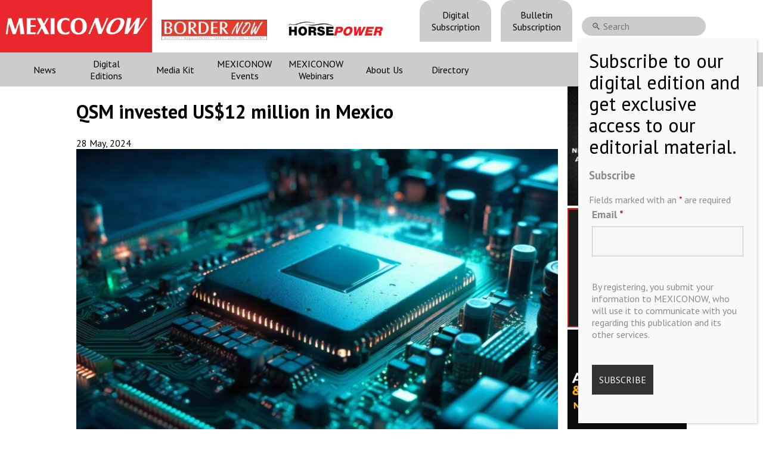

--- FILE ---
content_type: text/html; charset=utf-8
request_url: https://www.google.com/recaptcha/api2/anchor?ar=1&k=6LfHrSkUAAAAAPnKk5cT6JuKlKPzbwyTYuO8--Vr&co=aHR0cHM6Ly9tZXhpY28tbm93LmNvbTo0NDM.&hl=en&v=PoyoqOPhxBO7pBk68S4YbpHZ&size=invisible&anchor-ms=20000&execute-ms=30000&cb=1kvw1536u10x
body_size: 49250
content:
<!DOCTYPE HTML><html dir="ltr" lang="en"><head><meta http-equiv="Content-Type" content="text/html; charset=UTF-8">
<meta http-equiv="X-UA-Compatible" content="IE=edge">
<title>reCAPTCHA</title>
<style type="text/css">
/* cyrillic-ext */
@font-face {
  font-family: 'Roboto';
  font-style: normal;
  font-weight: 400;
  font-stretch: 100%;
  src: url(//fonts.gstatic.com/s/roboto/v48/KFO7CnqEu92Fr1ME7kSn66aGLdTylUAMa3GUBHMdazTgWw.woff2) format('woff2');
  unicode-range: U+0460-052F, U+1C80-1C8A, U+20B4, U+2DE0-2DFF, U+A640-A69F, U+FE2E-FE2F;
}
/* cyrillic */
@font-face {
  font-family: 'Roboto';
  font-style: normal;
  font-weight: 400;
  font-stretch: 100%;
  src: url(//fonts.gstatic.com/s/roboto/v48/KFO7CnqEu92Fr1ME7kSn66aGLdTylUAMa3iUBHMdazTgWw.woff2) format('woff2');
  unicode-range: U+0301, U+0400-045F, U+0490-0491, U+04B0-04B1, U+2116;
}
/* greek-ext */
@font-face {
  font-family: 'Roboto';
  font-style: normal;
  font-weight: 400;
  font-stretch: 100%;
  src: url(//fonts.gstatic.com/s/roboto/v48/KFO7CnqEu92Fr1ME7kSn66aGLdTylUAMa3CUBHMdazTgWw.woff2) format('woff2');
  unicode-range: U+1F00-1FFF;
}
/* greek */
@font-face {
  font-family: 'Roboto';
  font-style: normal;
  font-weight: 400;
  font-stretch: 100%;
  src: url(//fonts.gstatic.com/s/roboto/v48/KFO7CnqEu92Fr1ME7kSn66aGLdTylUAMa3-UBHMdazTgWw.woff2) format('woff2');
  unicode-range: U+0370-0377, U+037A-037F, U+0384-038A, U+038C, U+038E-03A1, U+03A3-03FF;
}
/* math */
@font-face {
  font-family: 'Roboto';
  font-style: normal;
  font-weight: 400;
  font-stretch: 100%;
  src: url(//fonts.gstatic.com/s/roboto/v48/KFO7CnqEu92Fr1ME7kSn66aGLdTylUAMawCUBHMdazTgWw.woff2) format('woff2');
  unicode-range: U+0302-0303, U+0305, U+0307-0308, U+0310, U+0312, U+0315, U+031A, U+0326-0327, U+032C, U+032F-0330, U+0332-0333, U+0338, U+033A, U+0346, U+034D, U+0391-03A1, U+03A3-03A9, U+03B1-03C9, U+03D1, U+03D5-03D6, U+03F0-03F1, U+03F4-03F5, U+2016-2017, U+2034-2038, U+203C, U+2040, U+2043, U+2047, U+2050, U+2057, U+205F, U+2070-2071, U+2074-208E, U+2090-209C, U+20D0-20DC, U+20E1, U+20E5-20EF, U+2100-2112, U+2114-2115, U+2117-2121, U+2123-214F, U+2190, U+2192, U+2194-21AE, U+21B0-21E5, U+21F1-21F2, U+21F4-2211, U+2213-2214, U+2216-22FF, U+2308-230B, U+2310, U+2319, U+231C-2321, U+2336-237A, U+237C, U+2395, U+239B-23B7, U+23D0, U+23DC-23E1, U+2474-2475, U+25AF, U+25B3, U+25B7, U+25BD, U+25C1, U+25CA, U+25CC, U+25FB, U+266D-266F, U+27C0-27FF, U+2900-2AFF, U+2B0E-2B11, U+2B30-2B4C, U+2BFE, U+3030, U+FF5B, U+FF5D, U+1D400-1D7FF, U+1EE00-1EEFF;
}
/* symbols */
@font-face {
  font-family: 'Roboto';
  font-style: normal;
  font-weight: 400;
  font-stretch: 100%;
  src: url(//fonts.gstatic.com/s/roboto/v48/KFO7CnqEu92Fr1ME7kSn66aGLdTylUAMaxKUBHMdazTgWw.woff2) format('woff2');
  unicode-range: U+0001-000C, U+000E-001F, U+007F-009F, U+20DD-20E0, U+20E2-20E4, U+2150-218F, U+2190, U+2192, U+2194-2199, U+21AF, U+21E6-21F0, U+21F3, U+2218-2219, U+2299, U+22C4-22C6, U+2300-243F, U+2440-244A, U+2460-24FF, U+25A0-27BF, U+2800-28FF, U+2921-2922, U+2981, U+29BF, U+29EB, U+2B00-2BFF, U+4DC0-4DFF, U+FFF9-FFFB, U+10140-1018E, U+10190-1019C, U+101A0, U+101D0-101FD, U+102E0-102FB, U+10E60-10E7E, U+1D2C0-1D2D3, U+1D2E0-1D37F, U+1F000-1F0FF, U+1F100-1F1AD, U+1F1E6-1F1FF, U+1F30D-1F30F, U+1F315, U+1F31C, U+1F31E, U+1F320-1F32C, U+1F336, U+1F378, U+1F37D, U+1F382, U+1F393-1F39F, U+1F3A7-1F3A8, U+1F3AC-1F3AF, U+1F3C2, U+1F3C4-1F3C6, U+1F3CA-1F3CE, U+1F3D4-1F3E0, U+1F3ED, U+1F3F1-1F3F3, U+1F3F5-1F3F7, U+1F408, U+1F415, U+1F41F, U+1F426, U+1F43F, U+1F441-1F442, U+1F444, U+1F446-1F449, U+1F44C-1F44E, U+1F453, U+1F46A, U+1F47D, U+1F4A3, U+1F4B0, U+1F4B3, U+1F4B9, U+1F4BB, U+1F4BF, U+1F4C8-1F4CB, U+1F4D6, U+1F4DA, U+1F4DF, U+1F4E3-1F4E6, U+1F4EA-1F4ED, U+1F4F7, U+1F4F9-1F4FB, U+1F4FD-1F4FE, U+1F503, U+1F507-1F50B, U+1F50D, U+1F512-1F513, U+1F53E-1F54A, U+1F54F-1F5FA, U+1F610, U+1F650-1F67F, U+1F687, U+1F68D, U+1F691, U+1F694, U+1F698, U+1F6AD, U+1F6B2, U+1F6B9-1F6BA, U+1F6BC, U+1F6C6-1F6CF, U+1F6D3-1F6D7, U+1F6E0-1F6EA, U+1F6F0-1F6F3, U+1F6F7-1F6FC, U+1F700-1F7FF, U+1F800-1F80B, U+1F810-1F847, U+1F850-1F859, U+1F860-1F887, U+1F890-1F8AD, U+1F8B0-1F8BB, U+1F8C0-1F8C1, U+1F900-1F90B, U+1F93B, U+1F946, U+1F984, U+1F996, U+1F9E9, U+1FA00-1FA6F, U+1FA70-1FA7C, U+1FA80-1FA89, U+1FA8F-1FAC6, U+1FACE-1FADC, U+1FADF-1FAE9, U+1FAF0-1FAF8, U+1FB00-1FBFF;
}
/* vietnamese */
@font-face {
  font-family: 'Roboto';
  font-style: normal;
  font-weight: 400;
  font-stretch: 100%;
  src: url(//fonts.gstatic.com/s/roboto/v48/KFO7CnqEu92Fr1ME7kSn66aGLdTylUAMa3OUBHMdazTgWw.woff2) format('woff2');
  unicode-range: U+0102-0103, U+0110-0111, U+0128-0129, U+0168-0169, U+01A0-01A1, U+01AF-01B0, U+0300-0301, U+0303-0304, U+0308-0309, U+0323, U+0329, U+1EA0-1EF9, U+20AB;
}
/* latin-ext */
@font-face {
  font-family: 'Roboto';
  font-style: normal;
  font-weight: 400;
  font-stretch: 100%;
  src: url(//fonts.gstatic.com/s/roboto/v48/KFO7CnqEu92Fr1ME7kSn66aGLdTylUAMa3KUBHMdazTgWw.woff2) format('woff2');
  unicode-range: U+0100-02BA, U+02BD-02C5, U+02C7-02CC, U+02CE-02D7, U+02DD-02FF, U+0304, U+0308, U+0329, U+1D00-1DBF, U+1E00-1E9F, U+1EF2-1EFF, U+2020, U+20A0-20AB, U+20AD-20C0, U+2113, U+2C60-2C7F, U+A720-A7FF;
}
/* latin */
@font-face {
  font-family: 'Roboto';
  font-style: normal;
  font-weight: 400;
  font-stretch: 100%;
  src: url(//fonts.gstatic.com/s/roboto/v48/KFO7CnqEu92Fr1ME7kSn66aGLdTylUAMa3yUBHMdazQ.woff2) format('woff2');
  unicode-range: U+0000-00FF, U+0131, U+0152-0153, U+02BB-02BC, U+02C6, U+02DA, U+02DC, U+0304, U+0308, U+0329, U+2000-206F, U+20AC, U+2122, U+2191, U+2193, U+2212, U+2215, U+FEFF, U+FFFD;
}
/* cyrillic-ext */
@font-face {
  font-family: 'Roboto';
  font-style: normal;
  font-weight: 500;
  font-stretch: 100%;
  src: url(//fonts.gstatic.com/s/roboto/v48/KFO7CnqEu92Fr1ME7kSn66aGLdTylUAMa3GUBHMdazTgWw.woff2) format('woff2');
  unicode-range: U+0460-052F, U+1C80-1C8A, U+20B4, U+2DE0-2DFF, U+A640-A69F, U+FE2E-FE2F;
}
/* cyrillic */
@font-face {
  font-family: 'Roboto';
  font-style: normal;
  font-weight: 500;
  font-stretch: 100%;
  src: url(//fonts.gstatic.com/s/roboto/v48/KFO7CnqEu92Fr1ME7kSn66aGLdTylUAMa3iUBHMdazTgWw.woff2) format('woff2');
  unicode-range: U+0301, U+0400-045F, U+0490-0491, U+04B0-04B1, U+2116;
}
/* greek-ext */
@font-face {
  font-family: 'Roboto';
  font-style: normal;
  font-weight: 500;
  font-stretch: 100%;
  src: url(//fonts.gstatic.com/s/roboto/v48/KFO7CnqEu92Fr1ME7kSn66aGLdTylUAMa3CUBHMdazTgWw.woff2) format('woff2');
  unicode-range: U+1F00-1FFF;
}
/* greek */
@font-face {
  font-family: 'Roboto';
  font-style: normal;
  font-weight: 500;
  font-stretch: 100%;
  src: url(//fonts.gstatic.com/s/roboto/v48/KFO7CnqEu92Fr1ME7kSn66aGLdTylUAMa3-UBHMdazTgWw.woff2) format('woff2');
  unicode-range: U+0370-0377, U+037A-037F, U+0384-038A, U+038C, U+038E-03A1, U+03A3-03FF;
}
/* math */
@font-face {
  font-family: 'Roboto';
  font-style: normal;
  font-weight: 500;
  font-stretch: 100%;
  src: url(//fonts.gstatic.com/s/roboto/v48/KFO7CnqEu92Fr1ME7kSn66aGLdTylUAMawCUBHMdazTgWw.woff2) format('woff2');
  unicode-range: U+0302-0303, U+0305, U+0307-0308, U+0310, U+0312, U+0315, U+031A, U+0326-0327, U+032C, U+032F-0330, U+0332-0333, U+0338, U+033A, U+0346, U+034D, U+0391-03A1, U+03A3-03A9, U+03B1-03C9, U+03D1, U+03D5-03D6, U+03F0-03F1, U+03F4-03F5, U+2016-2017, U+2034-2038, U+203C, U+2040, U+2043, U+2047, U+2050, U+2057, U+205F, U+2070-2071, U+2074-208E, U+2090-209C, U+20D0-20DC, U+20E1, U+20E5-20EF, U+2100-2112, U+2114-2115, U+2117-2121, U+2123-214F, U+2190, U+2192, U+2194-21AE, U+21B0-21E5, U+21F1-21F2, U+21F4-2211, U+2213-2214, U+2216-22FF, U+2308-230B, U+2310, U+2319, U+231C-2321, U+2336-237A, U+237C, U+2395, U+239B-23B7, U+23D0, U+23DC-23E1, U+2474-2475, U+25AF, U+25B3, U+25B7, U+25BD, U+25C1, U+25CA, U+25CC, U+25FB, U+266D-266F, U+27C0-27FF, U+2900-2AFF, U+2B0E-2B11, U+2B30-2B4C, U+2BFE, U+3030, U+FF5B, U+FF5D, U+1D400-1D7FF, U+1EE00-1EEFF;
}
/* symbols */
@font-face {
  font-family: 'Roboto';
  font-style: normal;
  font-weight: 500;
  font-stretch: 100%;
  src: url(//fonts.gstatic.com/s/roboto/v48/KFO7CnqEu92Fr1ME7kSn66aGLdTylUAMaxKUBHMdazTgWw.woff2) format('woff2');
  unicode-range: U+0001-000C, U+000E-001F, U+007F-009F, U+20DD-20E0, U+20E2-20E4, U+2150-218F, U+2190, U+2192, U+2194-2199, U+21AF, U+21E6-21F0, U+21F3, U+2218-2219, U+2299, U+22C4-22C6, U+2300-243F, U+2440-244A, U+2460-24FF, U+25A0-27BF, U+2800-28FF, U+2921-2922, U+2981, U+29BF, U+29EB, U+2B00-2BFF, U+4DC0-4DFF, U+FFF9-FFFB, U+10140-1018E, U+10190-1019C, U+101A0, U+101D0-101FD, U+102E0-102FB, U+10E60-10E7E, U+1D2C0-1D2D3, U+1D2E0-1D37F, U+1F000-1F0FF, U+1F100-1F1AD, U+1F1E6-1F1FF, U+1F30D-1F30F, U+1F315, U+1F31C, U+1F31E, U+1F320-1F32C, U+1F336, U+1F378, U+1F37D, U+1F382, U+1F393-1F39F, U+1F3A7-1F3A8, U+1F3AC-1F3AF, U+1F3C2, U+1F3C4-1F3C6, U+1F3CA-1F3CE, U+1F3D4-1F3E0, U+1F3ED, U+1F3F1-1F3F3, U+1F3F5-1F3F7, U+1F408, U+1F415, U+1F41F, U+1F426, U+1F43F, U+1F441-1F442, U+1F444, U+1F446-1F449, U+1F44C-1F44E, U+1F453, U+1F46A, U+1F47D, U+1F4A3, U+1F4B0, U+1F4B3, U+1F4B9, U+1F4BB, U+1F4BF, U+1F4C8-1F4CB, U+1F4D6, U+1F4DA, U+1F4DF, U+1F4E3-1F4E6, U+1F4EA-1F4ED, U+1F4F7, U+1F4F9-1F4FB, U+1F4FD-1F4FE, U+1F503, U+1F507-1F50B, U+1F50D, U+1F512-1F513, U+1F53E-1F54A, U+1F54F-1F5FA, U+1F610, U+1F650-1F67F, U+1F687, U+1F68D, U+1F691, U+1F694, U+1F698, U+1F6AD, U+1F6B2, U+1F6B9-1F6BA, U+1F6BC, U+1F6C6-1F6CF, U+1F6D3-1F6D7, U+1F6E0-1F6EA, U+1F6F0-1F6F3, U+1F6F7-1F6FC, U+1F700-1F7FF, U+1F800-1F80B, U+1F810-1F847, U+1F850-1F859, U+1F860-1F887, U+1F890-1F8AD, U+1F8B0-1F8BB, U+1F8C0-1F8C1, U+1F900-1F90B, U+1F93B, U+1F946, U+1F984, U+1F996, U+1F9E9, U+1FA00-1FA6F, U+1FA70-1FA7C, U+1FA80-1FA89, U+1FA8F-1FAC6, U+1FACE-1FADC, U+1FADF-1FAE9, U+1FAF0-1FAF8, U+1FB00-1FBFF;
}
/* vietnamese */
@font-face {
  font-family: 'Roboto';
  font-style: normal;
  font-weight: 500;
  font-stretch: 100%;
  src: url(//fonts.gstatic.com/s/roboto/v48/KFO7CnqEu92Fr1ME7kSn66aGLdTylUAMa3OUBHMdazTgWw.woff2) format('woff2');
  unicode-range: U+0102-0103, U+0110-0111, U+0128-0129, U+0168-0169, U+01A0-01A1, U+01AF-01B0, U+0300-0301, U+0303-0304, U+0308-0309, U+0323, U+0329, U+1EA0-1EF9, U+20AB;
}
/* latin-ext */
@font-face {
  font-family: 'Roboto';
  font-style: normal;
  font-weight: 500;
  font-stretch: 100%;
  src: url(//fonts.gstatic.com/s/roboto/v48/KFO7CnqEu92Fr1ME7kSn66aGLdTylUAMa3KUBHMdazTgWw.woff2) format('woff2');
  unicode-range: U+0100-02BA, U+02BD-02C5, U+02C7-02CC, U+02CE-02D7, U+02DD-02FF, U+0304, U+0308, U+0329, U+1D00-1DBF, U+1E00-1E9F, U+1EF2-1EFF, U+2020, U+20A0-20AB, U+20AD-20C0, U+2113, U+2C60-2C7F, U+A720-A7FF;
}
/* latin */
@font-face {
  font-family: 'Roboto';
  font-style: normal;
  font-weight: 500;
  font-stretch: 100%;
  src: url(//fonts.gstatic.com/s/roboto/v48/KFO7CnqEu92Fr1ME7kSn66aGLdTylUAMa3yUBHMdazQ.woff2) format('woff2');
  unicode-range: U+0000-00FF, U+0131, U+0152-0153, U+02BB-02BC, U+02C6, U+02DA, U+02DC, U+0304, U+0308, U+0329, U+2000-206F, U+20AC, U+2122, U+2191, U+2193, U+2212, U+2215, U+FEFF, U+FFFD;
}
/* cyrillic-ext */
@font-face {
  font-family: 'Roboto';
  font-style: normal;
  font-weight: 900;
  font-stretch: 100%;
  src: url(//fonts.gstatic.com/s/roboto/v48/KFO7CnqEu92Fr1ME7kSn66aGLdTylUAMa3GUBHMdazTgWw.woff2) format('woff2');
  unicode-range: U+0460-052F, U+1C80-1C8A, U+20B4, U+2DE0-2DFF, U+A640-A69F, U+FE2E-FE2F;
}
/* cyrillic */
@font-face {
  font-family: 'Roboto';
  font-style: normal;
  font-weight: 900;
  font-stretch: 100%;
  src: url(//fonts.gstatic.com/s/roboto/v48/KFO7CnqEu92Fr1ME7kSn66aGLdTylUAMa3iUBHMdazTgWw.woff2) format('woff2');
  unicode-range: U+0301, U+0400-045F, U+0490-0491, U+04B0-04B1, U+2116;
}
/* greek-ext */
@font-face {
  font-family: 'Roboto';
  font-style: normal;
  font-weight: 900;
  font-stretch: 100%;
  src: url(//fonts.gstatic.com/s/roboto/v48/KFO7CnqEu92Fr1ME7kSn66aGLdTylUAMa3CUBHMdazTgWw.woff2) format('woff2');
  unicode-range: U+1F00-1FFF;
}
/* greek */
@font-face {
  font-family: 'Roboto';
  font-style: normal;
  font-weight: 900;
  font-stretch: 100%;
  src: url(//fonts.gstatic.com/s/roboto/v48/KFO7CnqEu92Fr1ME7kSn66aGLdTylUAMa3-UBHMdazTgWw.woff2) format('woff2');
  unicode-range: U+0370-0377, U+037A-037F, U+0384-038A, U+038C, U+038E-03A1, U+03A3-03FF;
}
/* math */
@font-face {
  font-family: 'Roboto';
  font-style: normal;
  font-weight: 900;
  font-stretch: 100%;
  src: url(//fonts.gstatic.com/s/roboto/v48/KFO7CnqEu92Fr1ME7kSn66aGLdTylUAMawCUBHMdazTgWw.woff2) format('woff2');
  unicode-range: U+0302-0303, U+0305, U+0307-0308, U+0310, U+0312, U+0315, U+031A, U+0326-0327, U+032C, U+032F-0330, U+0332-0333, U+0338, U+033A, U+0346, U+034D, U+0391-03A1, U+03A3-03A9, U+03B1-03C9, U+03D1, U+03D5-03D6, U+03F0-03F1, U+03F4-03F5, U+2016-2017, U+2034-2038, U+203C, U+2040, U+2043, U+2047, U+2050, U+2057, U+205F, U+2070-2071, U+2074-208E, U+2090-209C, U+20D0-20DC, U+20E1, U+20E5-20EF, U+2100-2112, U+2114-2115, U+2117-2121, U+2123-214F, U+2190, U+2192, U+2194-21AE, U+21B0-21E5, U+21F1-21F2, U+21F4-2211, U+2213-2214, U+2216-22FF, U+2308-230B, U+2310, U+2319, U+231C-2321, U+2336-237A, U+237C, U+2395, U+239B-23B7, U+23D0, U+23DC-23E1, U+2474-2475, U+25AF, U+25B3, U+25B7, U+25BD, U+25C1, U+25CA, U+25CC, U+25FB, U+266D-266F, U+27C0-27FF, U+2900-2AFF, U+2B0E-2B11, U+2B30-2B4C, U+2BFE, U+3030, U+FF5B, U+FF5D, U+1D400-1D7FF, U+1EE00-1EEFF;
}
/* symbols */
@font-face {
  font-family: 'Roboto';
  font-style: normal;
  font-weight: 900;
  font-stretch: 100%;
  src: url(//fonts.gstatic.com/s/roboto/v48/KFO7CnqEu92Fr1ME7kSn66aGLdTylUAMaxKUBHMdazTgWw.woff2) format('woff2');
  unicode-range: U+0001-000C, U+000E-001F, U+007F-009F, U+20DD-20E0, U+20E2-20E4, U+2150-218F, U+2190, U+2192, U+2194-2199, U+21AF, U+21E6-21F0, U+21F3, U+2218-2219, U+2299, U+22C4-22C6, U+2300-243F, U+2440-244A, U+2460-24FF, U+25A0-27BF, U+2800-28FF, U+2921-2922, U+2981, U+29BF, U+29EB, U+2B00-2BFF, U+4DC0-4DFF, U+FFF9-FFFB, U+10140-1018E, U+10190-1019C, U+101A0, U+101D0-101FD, U+102E0-102FB, U+10E60-10E7E, U+1D2C0-1D2D3, U+1D2E0-1D37F, U+1F000-1F0FF, U+1F100-1F1AD, U+1F1E6-1F1FF, U+1F30D-1F30F, U+1F315, U+1F31C, U+1F31E, U+1F320-1F32C, U+1F336, U+1F378, U+1F37D, U+1F382, U+1F393-1F39F, U+1F3A7-1F3A8, U+1F3AC-1F3AF, U+1F3C2, U+1F3C4-1F3C6, U+1F3CA-1F3CE, U+1F3D4-1F3E0, U+1F3ED, U+1F3F1-1F3F3, U+1F3F5-1F3F7, U+1F408, U+1F415, U+1F41F, U+1F426, U+1F43F, U+1F441-1F442, U+1F444, U+1F446-1F449, U+1F44C-1F44E, U+1F453, U+1F46A, U+1F47D, U+1F4A3, U+1F4B0, U+1F4B3, U+1F4B9, U+1F4BB, U+1F4BF, U+1F4C8-1F4CB, U+1F4D6, U+1F4DA, U+1F4DF, U+1F4E3-1F4E6, U+1F4EA-1F4ED, U+1F4F7, U+1F4F9-1F4FB, U+1F4FD-1F4FE, U+1F503, U+1F507-1F50B, U+1F50D, U+1F512-1F513, U+1F53E-1F54A, U+1F54F-1F5FA, U+1F610, U+1F650-1F67F, U+1F687, U+1F68D, U+1F691, U+1F694, U+1F698, U+1F6AD, U+1F6B2, U+1F6B9-1F6BA, U+1F6BC, U+1F6C6-1F6CF, U+1F6D3-1F6D7, U+1F6E0-1F6EA, U+1F6F0-1F6F3, U+1F6F7-1F6FC, U+1F700-1F7FF, U+1F800-1F80B, U+1F810-1F847, U+1F850-1F859, U+1F860-1F887, U+1F890-1F8AD, U+1F8B0-1F8BB, U+1F8C0-1F8C1, U+1F900-1F90B, U+1F93B, U+1F946, U+1F984, U+1F996, U+1F9E9, U+1FA00-1FA6F, U+1FA70-1FA7C, U+1FA80-1FA89, U+1FA8F-1FAC6, U+1FACE-1FADC, U+1FADF-1FAE9, U+1FAF0-1FAF8, U+1FB00-1FBFF;
}
/* vietnamese */
@font-face {
  font-family: 'Roboto';
  font-style: normal;
  font-weight: 900;
  font-stretch: 100%;
  src: url(//fonts.gstatic.com/s/roboto/v48/KFO7CnqEu92Fr1ME7kSn66aGLdTylUAMa3OUBHMdazTgWw.woff2) format('woff2');
  unicode-range: U+0102-0103, U+0110-0111, U+0128-0129, U+0168-0169, U+01A0-01A1, U+01AF-01B0, U+0300-0301, U+0303-0304, U+0308-0309, U+0323, U+0329, U+1EA0-1EF9, U+20AB;
}
/* latin-ext */
@font-face {
  font-family: 'Roboto';
  font-style: normal;
  font-weight: 900;
  font-stretch: 100%;
  src: url(//fonts.gstatic.com/s/roboto/v48/KFO7CnqEu92Fr1ME7kSn66aGLdTylUAMa3KUBHMdazTgWw.woff2) format('woff2');
  unicode-range: U+0100-02BA, U+02BD-02C5, U+02C7-02CC, U+02CE-02D7, U+02DD-02FF, U+0304, U+0308, U+0329, U+1D00-1DBF, U+1E00-1E9F, U+1EF2-1EFF, U+2020, U+20A0-20AB, U+20AD-20C0, U+2113, U+2C60-2C7F, U+A720-A7FF;
}
/* latin */
@font-face {
  font-family: 'Roboto';
  font-style: normal;
  font-weight: 900;
  font-stretch: 100%;
  src: url(//fonts.gstatic.com/s/roboto/v48/KFO7CnqEu92Fr1ME7kSn66aGLdTylUAMa3yUBHMdazQ.woff2) format('woff2');
  unicode-range: U+0000-00FF, U+0131, U+0152-0153, U+02BB-02BC, U+02C6, U+02DA, U+02DC, U+0304, U+0308, U+0329, U+2000-206F, U+20AC, U+2122, U+2191, U+2193, U+2212, U+2215, U+FEFF, U+FFFD;
}

</style>
<link rel="stylesheet" type="text/css" href="https://www.gstatic.com/recaptcha/releases/PoyoqOPhxBO7pBk68S4YbpHZ/styles__ltr.css">
<script nonce="1unyX6tZ7WImd2v0GcFtbg" type="text/javascript">window['__recaptcha_api'] = 'https://www.google.com/recaptcha/api2/';</script>
<script type="text/javascript" src="https://www.gstatic.com/recaptcha/releases/PoyoqOPhxBO7pBk68S4YbpHZ/recaptcha__en.js" nonce="1unyX6tZ7WImd2v0GcFtbg">
      
    </script></head>
<body><div id="rc-anchor-alert" class="rc-anchor-alert"></div>
<input type="hidden" id="recaptcha-token" value="[base64]">
<script type="text/javascript" nonce="1unyX6tZ7WImd2v0GcFtbg">
      recaptcha.anchor.Main.init("[\x22ainput\x22,[\x22bgdata\x22,\x22\x22,\[base64]/[base64]/[base64]/bmV3IHJbeF0oY1swXSk6RT09Mj9uZXcgclt4XShjWzBdLGNbMV0pOkU9PTM/bmV3IHJbeF0oY1swXSxjWzFdLGNbMl0pOkU9PTQ/[base64]/[base64]/[base64]/[base64]/[base64]/[base64]/[base64]/[base64]\x22,\[base64]\x22,\x22w57Du8K2I8KFw5xcw4UxK8KtwqQwwqPDtxRtJgZlwqUTw4fDtsKEwpfCrWN8woFpw4rDgXHDvsOJwrw0UsOBMBLClmExWG/DrsOZGsKxw4FsTHbChTM+SMOLw43CiMKbw7vCp8KJwr3CoMOVAgzCssKrc8KiwqbCuSJfAcOhw5TCg8KrwpnCvFvCh8OjKDZeRMOsC8KqXDBycMOvNB/Cg8KeHBQTw4MRYkVdwrvCmcOGw43DhsOcTwhrwqIFwos9w4TDkxIVwoAOwoPCpMOLSsKXw6jClFbCvcKBIRMsUMKXw5/[base64]/NGF2w4HClxcjTkBTLwTCtU5Dw4zDr3jCgTzDuMK+wpjDjn8GwrJAZsOhw5DDs8KSwqfDhEsGw51Aw5/[base64]/ChMOgw5wxw6fDgcOAwrscecK0w7cZwp7ChGTCtsOVwoA/[base64]/CoMOFamvCjgMvKCggQjbDvMKWw4rCtMO6wqvCoHPDoQttNDHCmGh9E8KLw47DtMOpwo7Dt8O+F8OuTwzDn8Kjw543w7J5AMOERMOZQcKcwqlbDitadcKOasOUwrXClGdIOHjDmMOpJBRLc8KxccO8JBdZHMKUwrpfw5ByDkfCqHsJwrrDsCROcgxtw7fDmsKawqkUBF/DpMOkwqcyahVZw5kIw5V/[base64]/FMOowrnDrjAnw4MCwr/Ct8O0wokPw5N9FGHCogAIw7VSwp/DuMO9IEfCqGMrCBbCgsO1wqg9w5HCvC3DssOSw57CksKuNloUwoBmw78aAsOtVMOvw7jClsOVwo3ChsOIw4otWHnCniZnK2hqw4lDH8KmwqNNw7djwq3DhsKGVMOMPTTCtlTDol7CnsOra3o6w7jCksOnbVjDoFsWwp/CjcKnw77DuFsBwoMSOELCncO/wpdxwqlZwoU4wqfCgSrDr8O4UB7Dsl0iPTLDqcObw7nCtsKobHdFw77DosObwpFLw6cmw6NHETjDphDDsMK0wprDm8K2w7oDw4/CglnCgilAw6fCsMOWTgVAw7EQw6TCtV0TesOmasO6E8OrZMOtwqbDsEbCsMOOw7vDsFsLJMKhIMOaEEfDmkNbZsKTS8KHw6PCk1seQHLCksKRwrbCmsKMwqIVDBrDqg3CnFMvHlB5wqB+GcO/w43DvcK5wo7CvsOzw4bCqMKVPcKKw7A+N8KmKB8EFHfCh8Oqw4kqwrAFwq43O8Ovwo/Cj1FFwqF4VHRTwr1iwrpOX8KYbsOOw6bCusOJw6pfw7jDncOyw7DDnsO+VXPDlgTDuBwfdTQ4LkbCpsKPWMKvecOAKsOELcOjScOOLcK3w7rCgwIJasKTamk8w4DDgTnCtcO3wq3CnCzDpAoUw6M8wo/CiUwFwp7CssK+wrTDr3rDkHfDsCXCm0ECw6nDgkkWPcKyWTfDusOhDMKbw7rCtjURQ8KPOF3Ch13CmQkew6Uxw7vCsgvDrg3DqFTDmxFPTMOFAMK9DcOaBlTDr8O/wp9Tw7jDuMO5wqnCkMObwrnCoMOHwpvDkMO/w6ITR21ZY1vCm8K6FU5dwoUTw4AiwrHCjjnCnsOPGnvClwrCi3vCgE5MTBPDuid9Ugk6wrUrw548QxDDjcOBw57Di8OCFTpZw4hxGsKgw7YCwrFmf8KYwoTCiioyw6tdwo7DlwxVw7xawp/[base64]/CiQcXf8KvYcOrwqI9w65Zw4tnw6VOFsOERFTClHRbw6I3QSZsB2/CssKwwqATZcOfw6jDhMOow6pQBCMfJ8K/wrBew7gGOCIIHHDClcKmQynDpcOkw5olLRjDjsK4wo/CpGXDnBfDusObd0PDgSsuGHDDgMOqwoHChcKPZMKFEFxVwqAnw7rCrcKyw6zDvB4Me39sDhBKw6FCwoIpw6EVW8KWwqtewrsmwpXCpcOcEsK4DzJkcGPDu8Obw7I/[base64]/DtsKUwoHCvCbDm2cRw6bDhMKMwr0HZMK7LUPCqMOnSWfDuzFIwqxrw6czDAzCvkR3w6rCq8Kswokew5cfwo3CpWtua8KUwrNmwqd7wrcYVCvCimDDljtcwr3CoMKjw6fCglU6wp9lGC7DpzbCksKmUsOxwp/[base64]/DlMKgw4DCpm/CnlTCqB/CrlbDocOOwqorH8OWPsKbAMK8w41gw4NzwrAiw71Dw5Qqwq8tKF1AMsKZwqRPw53CrAgDJSAaw4zDvEEtw604w5oJwr3CisOLw7XDjC1kw4oXfsKsPMOYfsKvYMK6UkLCiBR2eBsPwqfCpMOrSsOpFBPCmcK2RMKlw7cxwrnDsG/DnsOaw4TChyLCncKXw7jDuEDDiU7CrsOnw57Dp8KzYcOdMsKrwqFsfsK8w50Rw7LCicKGS8ORwqrDp39Sw7PDgzkPw691wpzClDQTwpPCqcO3w5BUKsKUbcOkRBDCgQ8Rf2M3FsOZfsKnw6xaGxLDrRLDiijDl8K6w6rCijcswqvCqW/CvirDqsKPDcOmLsK0wqrDpMKsDMKEw4bDjcKAB8OJwrBBw7wZXcKrLMKoBMK3w6YsBxjClcOawqnDm0pnUGXCjcO+UcOmwqtDPMK0w6DDpsKZwqDClcKLw7jCrjjCqcO/[base64]/wojCn1bCrsKFw4t/wr/[base64]/Cl8OJUwXCowJcwq9Ww4vChMK2WiDDvAZIw7B0wpjDncOYwonCsGMKw5PCrwoSwqN8IwbDk8Opw4HCtcOJABVieUgUwoTCrMOoYVzDl0lxw67DuDJawojCqsOnImPDmj/CoFLCqBjCvcKSW8K2wqQIKMKfYcOQwoIzXMKIw6hEIMKkw6pabQjDksKUVsOUw7htwrRSP8K6wq3DocOQwpfCrMOAQwZdVQFawpINCkzChXohw7XClVB0VEPCmcO8ByoIInvDkMO8w6gEw5bDnUjDgVjDlSDDuMO2d2YfGH4IGH4IR8K3w412cD8dC8K/aMO4JsKdw50tUBMfaCs/woHCvMODWUgBFDLCiMKYw4AjwrPDkBRzw50Rcz8cW8KOwo4LPMKLFmtrwoPDpMK7woocwpobw6sUAcOww7bCmMOUM8OWXnpswo3CvMO3w7fDkHzDmSjDt8KrY8O7NHsrw5zCp8Ksw5UlUForwoPDgFTDt8Knc8KPw7pITyPCiQ/[base64]/CnsKjdcOaNwhzwqPDsDweQSMfwoN/[base64]/[base64]/Cl8O7wpl/wpQawrM6wrhGwrpHXXfDuF5ARBbDn8Krw58IZsOewoIJwrbDlRLCoHJTw4vCmsK/[base64]/Dnlgsb8KYNMKrXkE9wqfCicOEAMKKQcK7Q0Udw57CtAEPDBkzwpDCvyzDo8Kiw6zCimjDvMOuIzjDsMKcIsOgwpzCiGU+WcKdL8O3QMKTLMObw7nChU/CkMK0WWYmwrZPIsOWM10zBMO3D8Obw7DCo8KWw4PCnsKmK8KzQB5xw67Cj8ONw5hbwpnDm07CusOlwr3Ch1zClTLDgAIow5nCnxRyw5TCpxfChnB1wqzCp1nDgsO5CFTCm8O+w7RRS8KdZ1AtO8ODw4t/w7PCmsK1woLCokwJccOMwovDtsKLwpomw6UBSsOoL0fDvzHDicK3wojDmcKfwqJ0w6fDgjXCknrCk8Okw5Q4GG9bLn7Cl3PChQvCqMKmwobDtsKVDsO6TcOUwpkTGMK0wo9DwpQhwp1Dwp17JMO/wpzCrR7Cn8KLQTIbAcKbwonDqXBiwrxpD8KvHsOpWRzCnmdqAGDCr3BDw6gfZ8KeLMKRw6vDnVnDhjDCpcKkKsOtw7HDpTvCsG/CrU3DuxFEJcK5woDCgzMdwolAw6PDm0peBVUvKhwnwqzDvD3DmcO/Xg/CtcOiSxpawp4lwrRXwoEvw67DjlJTwqHDoT3Cp8K8Px7Con1PwojCt2sRPV7DvxkyRMKXSgfCkCJ2w5TDrsO3wqgdQwXCikUJYMKoEcONw5fDkFXDuQbDk8ODfcKKw5TCm8OIw6hMKgHDq8K/X8K+w6tZNcOPw44gwprCpcKGfsKzw60Ow5cVccOfaGzClsOswqdhw7nCiMKTw7HDvcObEi/DgMKlMjPCtQ3Cr27ClMO+w6wCTsKyTSJBdg89NRIowobDpQc+w4DDjFXDksO6wr88w5XCiHALFFnDp1tnIUzDmWw2w6sDQx3CkcOIwqnCm2xNw7ZDw7TDgcKOwq/CglPCgsOowqwmwpbChcOzO8K9OhRTw5s9C8OgfcK3GXpZScK6wp/CiQTDhVBfw4FOLMKlw5DDj8ODw6pyRsOxw47CnFzCl1FKeG0/w49nDkXCgMKlw6NCGCVcYnUpwo5Ww5AkEsK6QjFBwo8Aw45EYBfDoMOVwrRpw5fDoEBrTcOrI1NrRsOqw7vDocOuL8K/CsOkXcKCw4UVNVhpwpBtDzPCjCfCusK+w6Ylwrg0wqsXBXvCgMKYWgoQwr/DnMKRwqcpwojDnsOQwolicxp4w7Ucw53CsMKydMOUwoovYcKvwrluJsOAw417MDbCuULCpS7CuMKrW8Oxw6XDqRlQw7I6w5YbwrpEw4hiw5RQwrUUwrTChh3CiwvCux7ChgRhwpR9GMK/wpxyDRhoNxUpw4pNwqYnwq/CuVBMU8KSSsKYZcKFw7zDhXJtPMOSwoPDpcK0wpXDisOuwo/Dn3oGwr08HhXCn8Kaw61fKMKudENQwoM+RcO2wovCiE8bwo/DvWTDksO4w4EXMBXDucKjwrkWbxvDssOIKMOkTsK+w50vw6UbIxTCm8OHf8O3HsOKLmLCqXEtw5nCucO0P0XCp0LCrCcBw5fClCEDCsOCPMOZwprCj10sw43DiEDDjjzCpGPDsUvChCnChcK1wpcRHcK7dGTCshzDpMOvd8O/[base64]/w6UcwoLDjcKLdG3Cq1nCtsK9w64qw4vDucKYUsK5Gx7DrMOkT07Dk8O1w7XCu8KRwpJgw4TCtMKpS8K1FsKtRFLDuMO9KMKYwr8aIiJDw4/[base64]/RsKsw7FKCsO7wrbDlMO4fXvDu0DDrMKRDcK6wo8bw43CjMO8w7/CpcKZC2bCucOXAHfDg8KRw5/Ck8KqQGzCuMKOesKjwrtwwp3CnsK4RBjCp30lb8KZwoXDvjvCuHwFNlfDhsOpb1TClkHCjcOOKicjFWbDoB/ClsKKWEzDtkzCt8ORfMOEw4A4w53DqcOywq9Vw5jDrz9DwoPCmjTCpR/DtcO+wp0ZNgTCpMKFw4fCozXDosKtKcOhwpMaBMOuA3LCvMOUw4/DghnDvRliwpdgT38SLBUhwp48wovCr01YBMKBw7hRXcKcw5/[base64]/DvV1zf8KIwr/Dv8Kzw4QzfGdrwro2WR7DmmNhw4gEw4Bmw7jDr2PDvMOaw57DsAbDmShhwozCksOnfcOuBU7Dg8Kpw54+wo/[base64]/[base64]/agfCsADCgXfCosOZw70NShzCgcONw5xkwoDDlVAuc8KGw7c/ckDDrFFowonCkcO9P8KCZ8KTw6slbcOLwqLDsMOQw5MzasOPw4/[base64]/w6sMwrHCr0DCuwDDpQPDtcKMKsOzw4kLUsOBJFrDnMOjw5/[base64]/[base64]/w5ESax7DqzZDShXClU/[base64]/CosKkw5rDohXDo8KFw6jCiB5Yw6pif8OwJip8ScOMV8OSw6DCmw/[base64]/w7zDv8Kyw5DCpcOIZsOaQwHDkxHDqcO9w6/[base64]/Ch8KKwq03WMOpwrrCncOuKxnDjQLDqi7DsXUVMmPDhcOLwpN/JWHDjXNKLkIGwq5xwrHCizxqYcOJw7hnZsKeWzkhw58lccKxw41bwrNwFGZHUMOYwrlYcEzDkcOkE8Kfw6k5IMO9wq4mS0fDq3XCqh/[base64]/Dn8OoYsKJQ1PCjMORw4HDmGDDqT8vwplhwprDg8K3FMKvZsOOacOjwopHw79HwqgVwo82w6nDvVvCjsKnwoDCrMKNw6LDkcK0w7kWOyHDgCMsw7sID8OwwopPb8KhWgFewpw/wrxsw7rDoSTCn1bCmXzDoDYBGSwuM8K0dU3DgMO1wrUhDMOZLcKRw6rCsF3DhsO9U8KgwoBPwrJ4QBImw7kWwrBoM8KqYsOCDhdAwqbDsMKLwpXCvsOJJ8OOw5fDqMK+SMKbCmjDvgnDpkrCu0TDhsK+w7vDjMOXwpPCiiFDP3Idf8KjwrDCoQpJw5V/[base64]/[base64]/CgMKrw69Kwo/DgcO0ahMewpnCmj/CqsK7wrIhMcKgwrjDvMKBDS7Dt8KbbVDCjTkrwonDmSEiw6tdwpMww7x9w4jDjcOlGsKow7V0TQ8bBcO7wp9EwotBJiBtA1HDvw3CjTJ/w6nDkhRROUVvw4xtw57DnMOkC8Kswo7DpsK1M8KmP8OowrtYw6jCv0NHw54FwrpxMMOqw47ChcOHaFjCosOGwqt0FMOCwpXDlsKyMsObwoxFZSzDsBo+w7XCjGDCisOROMOdbid4w7vCj3IWwoVaZcO/HXbDr8KAw50twpLCnsKFWMObw5EUcMK5A8O2w7U7w4VEw5/Cg8OKwosYwrPCjsKpwq3Do8KAI8OJw4gyTU1id8Klbl/Cqn3CtRzDuMK6XXIHwrlnwqo3wq7CjTZgwrDCosKpwqclRsOkwrrDtT4FwpZ4DGHCoGNFw7J3DgF+XTHDhwdIP15pw4gUw5tVwqXCnMONw47DiHrChBlpw7PCsF5oCy/Cp8OOKigbw7prSgbCl8ORwrPDjyHDvcK7wqp2w5rDq8O9E8KUwrkbw4zDssOoHMK2C8Kjw7zCuwTDisOgJcKwwpZyw4QDasOow5EewrYLw4rDhErDmmnDtxhMT8KNdcOZD8K6w7MrQUcCGcK3NiLDqH89AsKDw6I9GhAtw6/[base64]/LMO4wqbCp2YkehRPw5I5IljClsKWwqtqwqo9wo/DncO0w5sWwpROwoLCs8Odw5rCkkjCoMK8UCM2C0V0w5VFwpA3AMOFw5rDjQYaHg3ChcOXwoZBw682ZMKXwrhmW3XDgDNpwoAFwqjCsBfDmw0Xw4vDgE3CvTTDusKCw7INah4kw78+EsKCJMKZwrPClUDCoErCojHDicKsw7rDkcKOJ8OQMsO/w4JAw4sdMEJ4TcO8PcOhwpYNWVhNMHYdOcO2OXgnSAjCgcOQwps4wr1eEi7Do8OEWsOoC8Khw4bCscKRFTFUw4HCnTJ8wqJsDMKeUsKGwpHChHzCmcKsUcKCwqlJZxLCoMO1w74/wpJGwr/Cn8KIaMOobnZhSsK8w4zCpsOfw7QAaMO5wrnCisKlagBbd8Kaw70VwrQ7TMK4w6Qaw7RpbMKVw6ZYwpZQDcOEwoE2w5zDtQ7DsFnCocO2w5oXwqPDmhvDlEkuUMK6w7cwwrLCr8K0w57DmW3Di8ORw6Z7WBzCmsOHw7rCiVzDl8O9wrTDpBzCi8KVdcO9YnQpGVrDsR/CicKVacKnNMKYbG1dSABAwpsZw6fCicKuMcOPJ8KRw707fT57wq1yMznDhDkdaQvCsB7Dl8K8wr3DocKmw5BTexXDi8OVw5XCsG9Wwr1lLsKmwqXCi0bCqjITCcO+w6R8JGByWsOtI8OFXQDDhFfDmTo2w6/Dn2Yhw6jCijBww5bCl0g8VUUELmXDkcKcFDIqacKOclcZwpt1MTcsR1RmPEAnwq3DtsK7wobDt1DDiR1hwpIjw5HCuX3CusOLw4IeLSo0CcKYw5zDnnZdw5rCk8KgdV/DmcKmTsOVwqIQwozCv2xfYGh0elPDinF+F8KOwosJw6QrwrFgwofDr8OdwpleCw4EQcO9w5RXLsOZWsOFXz/CvGcZw53ClnfDssOoZ0nDksO3wojDtlo7wo/ChMKcTcOfwqDDuUk1EwrCusK4w4XCs8KtCAxWex9tbsKswpTCoMKnw7rDggrDvCvDj8Ksw4zDuBJPfMK0QsKnNAxac8O+w7s3wqIXEW7CoMOgEjplJMKjwp7CnBh+w5RsC3EfcE/CrXvDkMKmw43Ct8OhHwnDrMKtw4/DgcK/[base64]/DhsKiCH4Ww4nCkcOFw7UMwqbDqcOaw6jDnHFqVVfDigoPwr/DocOyGW/[base64]/Ck8OdasOpw6XDuCnCkMKywoJAM8KDwrHDocOHbwooS8Kzw7/Do0QkZWRIwo/DkMK2w68HZT/Cm8Krw6DDgcKIwrbCrAkqw419w5jDmxrDksOmQn8WAWsdwrgZY8K2wohybl/CtsOPwqrDkV54AMKgO8OFw5V/[base64]/DlU0GB8O/[base64]/DrXTCisODw6/DpMK/N1jCmsOyS8KYwoHDrz/DsMKoQsKvI0FzajRlCMKFw7bCv1LCvcO4LMOVw6rCuzfDrcO8wpI9wr8Jw7cEOsKOGAPDqMKtw6XCrsOLw6tBw6QnJQbCo1Yzf8Okw4/[base64]/[base64]/[base64]/DlXzCpMOGwqDDmkIsCsKZw5ZswrBgwqtXwrNOwpZTwoJhJlxgH8OQasKcw7JpQcKewqfDqsKwwrbDosO9N8KpO17DicKWQm1wF8O6YBDDm8KneMO3KBRnD8O0AXclwrrDpjUIVcK5wroGw6/ChcKpwojCmsKtw5nCjgfCm33CucKPIWw3XTYuwrPCqEzDmWfCmC3CiMKfw6cFwrwJw6V8e3JyXBDDr1oBw6kiw4BOw5TDnzPCgHPDkcOqT156w5TDksO+w4vCuF/[base64]/[base64]/Dkz3Dt8Kmw6Mha3NAw4sPw7VORcOLAMKKwp/[base64]/CijfCuMOFJcKKecKdw6kgwrptP2x5HA/[base64]/[base64]/KlhzIMKWw5LCq8K8b0HCpx7DtnDCqsK5w4pNwpQ/WMODw7fDtcOJw4gkwodMGMOtNFpIwpIoUmjDiMOQdMODw7zCiSQqORnDhiHDv8KRw7jCnMKNwqnDkAN/w57Ci2rChcOzw7w8wqfCtEVoRcKbHsKUw6/[base64]/w7MjwqcmwplEwq3CrsOYw7U3wonDh8KFw7PCsgZ/AMO3J8OcHHbCgVJRwpfCgnh2w5jDhxMzwpE+w7rCmhrDjmZdTcK2w65YcMOYE8KlWsKlw6o0w5bCkhfCusKDNG4yOQfDpGnCkiJEwoR/U8OtNG5VV8O8wqvCrnpEwoZKwqXCgkVkwqTDtWIFU0DCucKTwqBneMOIw53DmMOLwohTclPDlEo7Jl9dLMO9KVB4XHvCrMOeQGN2eQ9ww5vCrcOTwpTCmMO9dl8NP8KowrQAwoIjw6vDvsKOGT7DmjF1ccODc3rCr8K6OQTDjsOlIMO3w41rwp/DvjXDtkrCvz7CgH3CpWvDl8KeEDMpw6N1w5YGIMKEScKcNz96IgnDgRHDvAjCiljDoXPDlMKDwpFKwp/CjsKOE3rDih/CucK+DxPCu0XDjsKzw5sAGsOHQ2piw4LDllTDrhHDpMOzSsO+wq7CpQ4WRibCuQHDh1DCogciWhTCtsOGwo8Pw4rDiMKvIk7DoiJGEDfClMKwwrTDuxDCpcOwNzLDp8OtKm9Jw7dsw5XDmsK2dUbCq8OpMTQtUcK/JFfDnh7Dm8OlEWPClhY3CsKXwo/CrcKST8Omw6fCnBdLwoZOwrlfECvDlsOCLcKrwpJIPUx/NjR9fcKIBSFFUArDlwJ9JTpuwozCqQ/[base64]/R8Kmw5/[base64]/Dr3cbZcKLwr9ewqEAcRHCqWPComQ4wpdMw4zDuMOOwoXDksOBITpGwpoyUMKhTlI5Gh/DmEx7TFd7wp4VWkVpdgp/b3JJARc5wq8BF3HDtMOgEMOIwpbDqQLDnsOyBsKiXl9kwozDvcK/RD0tw7opdcKxw7zCmhHDtMOadlrCjcK8wqPDpMKmw7Vjw4fCgsOuDjE3w4PDiE/[base64]/[base64]/DoQoDw4ZeY8OzwpjCmWNDc8OnwoZ0L8OnwpQcw4fCi8KfUwnCs8K9Am/CsCIKw4sAE8KoYMO9SMOzwpRswo/CuGJxwpwXw4wBw5gwwp1AWMK0PF9QwrlbwptVX2zCp8K0w73Cu1ZewrhwJsKnwovDmcK9ATV2w6zDt3fDihnCscKlPi1Nwq/Ci2BDw6zCuwYIHm7DvMKGwoxKwrjDkMKOwrAIw5YcJcOXw5nCnHDCscOUwp/[base64]/CnMO4wp/DtsOmInk4MxnDt33DoTdRAsKJGC7DpcKhw6gKGQQGwoHCi8KtejLCvXJBw5vCjxNDb8KDdsOCw6tVwolVSC0VwonDv3XChcKCNmkEZBA5I2bCrMOgVDnDvh7CiVglGsOxw5XDm8K7BhhswrsSwqDCrTE/emPCuxQdw59Wwr18Rkg/NMODw7PClMKUwrtfw6DDr8KQCh/[base64]/Dti14w4VER8KsOBVCwprClsOeW8OGw7NMIlk1TMOYbgzDmzxVwozDhMOELWjClBLCmcO/IMK4C8O7asKsw5vCm34fw7hDwrnDoi3CvsOfNMK1wpnDl8OywoEQwpd8wpliEjnDocKHFcOeTMOUYkXCngTDhMOJw6fDiXApwop3w7HDr8K/wpBUwq/DpsKMesKhX8OlEcKnVVXDuXtmw4zDnVNIBjrCq8K1UE9iY8OJBMKDwrJ0HHvCjsK3PcOVLwTDrVTDk8KIw4/[base64]/CsnZUwozDgMOGRMOhR8OzLMO5PsOlw6J9wrPCjMOOw6PCjsOcw5PDrcO3dsOjw6gvw4psMsKCw68lw4bDhVkJSQpUw6ZNwqAvKVhtHsOEw4PCgMO+w6zCn3HCmwQhJMOeW8OPTsOzw6jCq8OeUErDkGxRPQPDvcO1b8O3IH01W8O/BAvDo8OQHsK4wpnCrcO3aMKrw6zDvEHCkijCrGfCqcOQw4vDncKPPWdOInRWKh/Cn8Kdw7DCrsKXw7vDrMKKYMOqDhljXi48wpB6csOJdETDtcKcwokzw6TCp18Zw5DDt8K8wpXChgvDqMOgw6HDgcOTwr1AwqVJGsKkwqzDr8KVPMO7NsOawrnCmsOHNE/CjDHDqnrCocO3w6NjNURHB8OqwpI1JMK+wpXChcOOPR/Dq8KLWMOMwqPCsMKaZ8KIDBxedTnCj8OkYcKkekJMw7HCnCcDHsO2FgVQwqPDhsOQQyXCj8Kvw5xWOMKPZMOuwolLwq8/Y8Obw54WMxxAMihaVXXDnMKDHcKEPX3DtcK/L8KEdUUNwoHCv8OjScOAYyDDu8OawoJmAcKkwqYnw4MkdGBtMMOrFUXCpV3Cq8OiDcOWEhjCl8OKwoBbwp8bwo3Dv8OkwpfDh2xZwpF3w7J/dMKtOMKbWgpSeMKmw7nDnDYsLH3DpcOaXDZ/LcKZVRoVwoNZVEHDgsKJN8KjRCfDpVbCtF4CE8OgwpwfXAADOxjDksK6AlfCs8OJwrZnC8KKwqDDlMKOYMOkb8OMworCl8K9wr7DjQkow53CscKSAMKTfcKvO8KJH2/CmUfDh8OgM8O3MRYCwoJhwp3DpWbCpG4dKMK7FDDCiWxcwr0cJhvDlzfCtAjCh23DnMKfw4TDq8Kxw5PCvCLDnlvDssOhwpFLIsKSw5Ubw4PClWsWwptUD2vDpnzDlcOUwqwrXXjDsDTDm8KYambDlX4lAH4KwpgAWMK4w6DCu8OrYsKnJjBHRyA0wplSw5rCvMO/AHp1RsOnw4MOwrJ7G3JWDnfDmsOOQRFLKVvCn8K2wp/Dqn/CrcKiX1pZWj/[base64]/w7EUw7jCpMOlwr7DrsONw7slMUjCuHDCt8OGS1fClMKnw7PDrzvDug7Cu8KEwplfCcOiVMOZw7vCqTXDpTQ8wqnDo8K9d8Kow7LDmsOXw7lmNsOzw5fDlsOtJcKzwoR+e8KANCPDoMKqwonCtWUcwr/[base64]/[base64]/DmcOEM8KITMKFIC9QwpAvw5LDiAMnwpvDuj5NasO1N0jCqMOvLcOzSHlPNsKfw7I4w4QQw7DDsA3DhgxGw59tY1/[base64]/w5NZw7LCv8KowpsFT8KdMXoCUCXCuSBOw4xUPUBqw5/Ci8Ksw5HCpl0dw5LDgsOoICTCnMOdwqHDpcO4w7TCrV/DlMKsecOhOcKqwpLCj8Kew6jCiMKtw5bCvcKSwp9ZRVUcwpfDnRzCjSVhRcKnUMKYw4vCrsOow4gwwpzCssOHw788SyZVVHVhw6B+wp3ChMObRcOXBx3Ci8OWwoLCmsKZf8OeccOTR8OwRMKuTjPDkj7DuCXDtFvCvMOZFRzClUnCkcK/w5wPwpHDlxFTwqjDrsOAfMK4YVkWDFArwptATMKNw7nDj3taD8KOwp83w6stE2jCrmtPbD4fNR3CkVZISS/[base64]/[base64]/[base64]/CtcOSL3jDoAbCjxHCtXx9QGc8eBkuw4J8IMO6VcK5w44fWizCqcOxw5XDkAHCusO8QwdpLzTDusK5wrY/[base64]/HsOjw7EGInx/A2/CisOPWsO3ecK0JsOxw744wrsAwoXCksO/[base64]/CnE7ClXbDunkJQgd1wr3DmW0cJj/DkhPDg8KZLREkwrVgTC5necKdfcK/YQbCpCLDk8O+wrR8w5pwMwNHw4g6wr/Cvh/Ct0kkMcOydlduwpdgWsKnAcK6w6HCvhcRwpFDw5vDmHjCvGvCtcOSFXbCiyzCiXgQw5cHZz/Dh8KwwpIxD8Ojw5bDvE3Cm0DCqA53WcO3csOecsOKNjMtAkhjwrwywpnDuQ8oE8ORwrDDqcKowoUQSMKRAcKKw6BPw5M6V8Obwo/DjQ7DvAfCq8OaYT/CucKPNsKLwqzCqHVHMlPDjwPCrMOgw556AMO1PcOqwr9ww4pnZU3DtMO1EsKYCitYw6fDhnZpw7xkfk3Crytaw4lSwrRxw5kkQBTCoijCp8OTw5nCv8Ofw4LCqV/DgcONwolfwpVBw7QsP8KWZsOOf8K+ZyfCssOjw7vDozjCjsKAwqozw7bCh1DDmMK8wo3DosOHwpfCm8O5TcK9KsOdcUMpwp4Uw6d6Fg/CtlzCnEHCkMOnw5gMPMOzUT45wo8UXMOwHxIPw7vChsKfw5TCjcKcw4VSdcOmwqDDiTDDgMOLbsOPMSjDoMOVcD7DtcKBw6dfworCqcOSwp4/aj/CiMKleDEww67Cvgxew4/Doh9VekAZw4oXwpxWccOcI1TCh13Dr8OKwo/DqC9Hw77DisKzwpzDocOAUsKnBnTCncKxw4HCuMOZw5lWwqHCjCsZbRVww57Dg8KdIgdlHcKkw7pcJn/[base64]/[base64]/HEcYGUpeZcO0woPDmhTDhwpjwqFpw6XChMKTw6Yew6PCqcKudwAAw7sMbcKqBAHDpMOvJMK1Qi9uwqbDnyrDn8KbUkUXBsOXwqTDryYAwpDDmMOvw55ww4zDoBlzPcKuTcOhNjDDl8OofXtHwp8+QsOxHWfDv3t4wpcswqQ3w5FYRF3ChgbCiFfDhX7Dgy/[base64]/DjMOKw7vChUrCmMKbwrXCvUQkaWLCs8OCwqNFacORw71lw4fDoCpNw6xgVUtDM8OBwpN3wp/CosKSw75hf8KpDcOjd8K1EnVYw5Irwp3CnMKFw5vChELCqGRqYXwQw6fCijk1w5xMKcKFwoItfMO0JkJqYV8vWsKhwqTCjycmBcKNwoBbdMORHcK4wqTDhl0Ow5bCssKRwqtKw49fdcOMwo/CkSzCqcKKwp/DssOaWcKAfinDmgfCpgbDl8KZwrHCnsO7woNmwp8ww67Dl1/CoMO8worCvlXDrsKIfVl4wrcow50vecOowrsNUsKWw63CjQTDgWbDkRgbw452wrrDpQjDs8KtXsOawqXCs8Kjw6xRGEfDkEp+wptwwo18wqBxw4JfOcK2ETnCnsOLw5vCnMO1TXpnw6hWWhtzw4nDqnHCuSUuBMOfGX/CunbDi8OLwo/DjBdcworCicOUwqwAf8OiwqnDgE7CmA3Dozw+w67DnVvDnSE0IMK4C8KTwq/[base64]/CucOtwqI5wqbDvVh2DsK4w4RSMBvCtsKRw4rDhXLDmADDg8Kdw4p0XwIqw4Uzw4XDqMKVw6FwwoPDiQUbwpzCh8ORPAV4wpJ0w5o+w7spwqc1fg\\u003d\\u003d\x22],null,[\x22conf\x22,null,\x226LfHrSkUAAAAAPnKk5cT6JuKlKPzbwyTYuO8--Vr\x22,0,null,null,null,0,[21,125,63,73,95,87,41,43,42,83,102,105,109,121],[1017145,913],0,null,null,null,null,0,null,0,null,700,1,null,0,\[base64]/76lBhnEnQkZnOKMAhnM8xEZ\x22,0,0,null,null,1,null,0,1,null,null,null,0],\x22https://mexico-now.com:443\x22,null,[3,1,1],null,null,null,0,3600,[\x22https://www.google.com/intl/en/policies/privacy/\x22,\x22https://www.google.com/intl/en/policies/terms/\x22],\x22xuXFdrtvgGYpVclLaf919/RTgENAOiu43YEsop17cz8\\u003d\x22,0,0,null,1,1769165218006,0,0,[14,211,33,48],null,[106,161],\x22RC-iTSpbSvLMuYGIA\x22,null,null,null,null,null,\x220dAFcWeA6aB-YYsg1HFXtEzSQLM0DqVoJweeqZGkEk-pmjj2hC1O-o7lkgPnQZE0fIhrJVH1TxH6Rz6I6uyH2yx11brV_JizdRQA\x22,1769248017974]");
    </script></body></html>